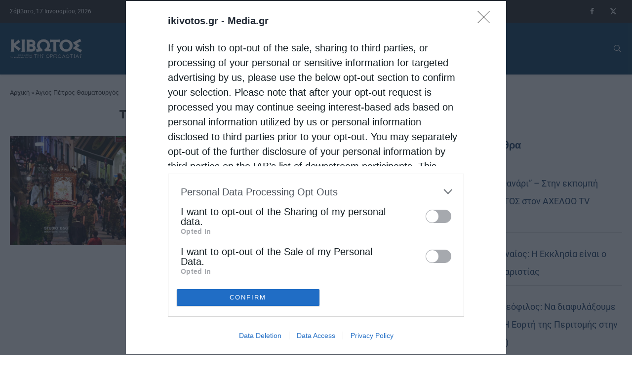

--- FILE ---
content_type: text/html; charset=utf-8
request_url: https://www.google.com/recaptcha/api2/aframe
body_size: 267
content:
<!DOCTYPE HTML><html><head><meta http-equiv="content-type" content="text/html; charset=UTF-8"></head><body><script nonce="D0STGCXtNhW7shYcwNTQaQ">/** Anti-fraud and anti-abuse applications only. See google.com/recaptcha */ try{var clients={'sodar':'https://pagead2.googlesyndication.com/pagead/sodar?'};window.addEventListener("message",function(a){try{if(a.source===window.parent){var b=JSON.parse(a.data);var c=clients[b['id']];if(c){var d=document.createElement('img');d.src=c+b['params']+'&rc='+(localStorage.getItem("rc::a")?sessionStorage.getItem("rc::b"):"");window.document.body.appendChild(d);sessionStorage.setItem("rc::e",parseInt(sessionStorage.getItem("rc::e")||0)+1);localStorage.setItem("rc::h",'1768649544186');}}}catch(b){}});window.parent.postMessage("_grecaptcha_ready", "*");}catch(b){}</script></body></html>